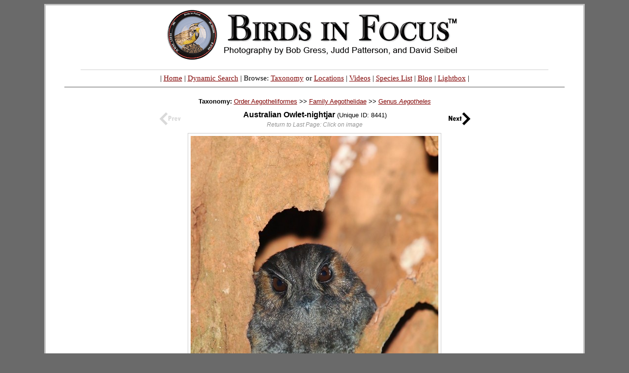

--- FILE ---
content_type: text/html; charset=UTF-8
request_url: https://birdsinfocus.com/show.php?absID=8441&text=Australian%20Owlet-nightjar&nsort=family&nsortindex=1&fam1=Aegothelidae&sci1=Aegotheles%20cristatus
body_size: 10251
content:
<!DOCTYPE HTML PUBLIC "-//W3C//DTD HTML 4.01 Transitional//EN">
<html>
<head>
<meta http-equiv="Content-Language" content="en-us">
<meta http-equiv="Content-Type" content="text/html; charset=utf-8">
<meta name="author" content="Judd Patterson">
<meta name="copyright" content="&copy; Bob Gress, Judd Patterson, and David Seibel">
<meta name="keywords" content="bird, birds, photography, photos, images, stock">
<title>Birds in Focus - Australian Owlet-nightjar</title><link rel="stylesheet" type="text/css" href="main.css">
<SCRIPT LANGUAGE=javascript type="text/javascript">
	<!--
	function OnChange(dropdown)
	{
	    var myindex  = dropdown.selectedIndex
	    var SelValue = dropdown.options[myindex].value
	    var baseURL  = SelValue
	    top.location.href = baseURL;
		return true;
	}
	//-->
</script>

<!-- Google tag (gtag.js) -->
<script async src="https://www.googletagmanager.com/gtag/js?id=G-W3CZKBKTPJ"></script>
<script>
  window.dataLayer = window.dataLayer || [];
  function gtag(){dataLayer.push(arguments);}
  gtag('js', new Date());

  gtag('config', 'G-W3CZKBKTPJ');
</script>

<script type="text/javascript">
	try {
	var pageTracker = _gat._getTracker("UA-2201201-2");
	pageTracker._trackPageview();
	} catch(err) {}
</script>
</head>
<body bgcolor="#6A6A6A" link="#800000" vlink="#800000" alink="#000080">
<a name="top"></a>
<div align="center">
  <center>
<table class="main" border="3" cellpadding="0" cellspacing="0" style="border-style: solid; border-color:#C0C0C0; border-collapse: collapse" bordercolor="#111111" width="825px" id="AutoNumber1" bordercolorlight="#C0C0C0" bordercolordark="#C0C0C0" bgcolor="#FFFFFF">
  <tbody>
  <tr>
    <td width="100%">
    <p align="center" style="margin-top: 0; margin-bottom: 0">
    <font face="Verdana" style="font-size: 5pt">&#160;<a href="index.php"><map name="FPMap0"><area href="photographer.php?name=Bob Gress" shape="rect" coords="245, 81, 338, 104"><area href="photographer.php?name=Judd Patterson" shape="rect" coords="338, 82, 464, 104"><area href="photographer.php?name=David Seibel" shape="rect" coords="501, 81, 606, 103"></map><img alt="Birds In Focus" border="0" src="images/birds_in_focus_2009v2.gif" usemap="#FPMap0"></a></font><span style="font-size: 6pt">&#160;</span></p>
<hr style="border:0;width:87%;height:2px;color:#e6e6e6;background-color:#e6e6e6;">
<p align="center" style="margin-top: 0; margin-bottom: 0">
	<span style="font-family:Verdana;font-size:0.92em"> | 
		<a href="http://www.birdsinfocus.com/index.php">Home</a> |
    <a href="http://www.birdsinfocus.com/search.php">Dynamic Search</a> | Browse:
    <a href="http://www.birdsinfocus.com/group.php">Taxonomy</a> or 
		<a href="http://www.birdsinfocus.com/geographic.php">Locations</a> | 
    <a href="https://www.youtube.com/user/BirdsInFocus/videos"">Videos</a> |
    <a href="http://www.birdsinfocus.com/species_list.php?region=world">Species List</a> 
    | <a href="http://www.birdsinfocus.com/blog">Blog</a> |
		<a href="http://www.birdsinfocus.com/lightbox.php">Lightbox</a> |
	</span>
</p>
<hr style="border:0;width:93%;height:3px;color:#C0C0C0;background-color:#C0C0C0;">    <p align="center" style="margin-top: 0; margin-bottom: 0">
    <span style="font-size: 5pt">&#160;</span></p>
    <div align="center">
      <center>
      <table class="internal" border="0" cellspacing="10" style="border-collapse: collapse" bordercolor="#E4E4E4" width="825px" id="AutoNumber5" bordercolorlight="#E4E4E4" bordercolordark="#E4E4E4" cellpadding="5">
        <tbody>
        <tr>
          <td width="100%" align="center">
<span style="font-size:small"><b>Taxonomy: </b><a href="show.php?order=Aegotheliformes">Order Aegotheliformes</a> >> <a href="show.php?family=Aegothelidae">Family Aegothelidae</a> >> <a href="show.php?genus=Aegotheles">Genus <i>Aegotheles</a></i><br></span><span style="line-height:0.6"><br></span><div align="center"><center><table border="0" cellpadding="0" cellspacing="0" style="border-collapse: collapse" bordercolor="#111111" width="637" id="AutoNumber11"><tr><td width="10%"><p align="left" style="margin-top: 0; margin-bottom: 0"><img border="0" style="border: 0px solid #000000" src="images/no_previous.gif" align="middle"></a></td><td width="80%"><p align="center" style="margin-top: 0; margin-bottom: 0"><span style="font-size:medium; line-height:1.4"><b>Australian Owlet-nightjar </b></span><span style="font-size:small"> (Unique ID: 8441)</span><br><span style="font-size:0.75em; color:#919191;line-height:1.5em"><i>Return to Last Page: Click on image</i></span></td><td width="10%"><p align="right" style="margin-top: 0; margin-bottom: 0"><a href="show.php?absID=8442&text=Australian Owlet-nightjar&nsort=family&nsortindex=2&fam1=Aegothelidae&sci1=Aegotheles cristatus"><img title="Next" border="0" style="border: 0px solid #000000" src="images/next_27.gif" align="middle"></a></td></tr></table></center></div><table><tr><td><a href="javascript:history.go(-1)"><img class="shadow" border="2" border-color="cccccc" title="Return to Last Page" alt="Return to Last Page" style="margin: 5px 5px;" src="http://www.birdsinfocus.com/galleries/bob_gress/Australian Owlet-nightjar_Bob Gress_Lamington NP_QLS_Australia_102914_7927.jpg"></td></tr></table>

<center><a href="lightbox.php?action=add&id=8441"><b>Acquire This Photo</b></a></center><br><b>Species: </b><a title="Click for our collection of  Australian Owlet-nightjar photographs" href="show.php?species=4355&text=Australian Owlet-nightjar">Australian Owlet-nightjar (<i>Aegotheles cristatus</i>)</a><br><b>Location: </b><a href="show.php?location=Lamington+National+Park%2C+Queensland">Lamington National Park, Queensland</a>, <a href="show.php?country=Australia">Australia</a><br><b>Age: </b><a href="show.php?age=---">---</a>&nbsp;&nbsp;&nbsp;&nbsp;&nbsp;<b>Plumage: </b><a href="show.php?plumage=---">---</a>&nbsp;&nbsp;&nbsp;&nbsp;&nbsp;<b>Activity: </b><a href="show.php?activity=perching/standing">perching/standing</a><br><b>Sex: </b><a href="show.php?sex=---">---</a>&nbsp;&nbsp;&nbsp;&nbsp;&nbsp;<b>Visibility: </b><a href="show.php?visibility=partial body">partial body</a>&nbsp;&nbsp;&nbsp;&nbsp;&nbsp;<b>Quantity: </b><a href="show.php?quantity=single">single</a><br><b>Photographer: </b><a href="show.php?photographer=Bob Gress">Bob Gress</a>&nbsp;&nbsp;&nbsp;&nbsp;&nbsp;<b>Date: </b><a href="photo_history.php?m=10&d=29">October 29, 2014</a><br><b>Equipment: </b>Canon EOS 5D Mark III and Canon 500mm f/4L IS&nbsp;&nbsp;&nbsp;&nbsp;&nbsp;<b>Megapixels: </b>8.6<br><script>function copyToClipboard() {	window.prompt("Copy to clipboard: Ctrl+C, Enter", "<a href=\"http://www.birdsinfocus.com/show.php?absID=8441\"><img src=\"http://www.birdsinfocus.com/galleries/bob_gress/Australian Owlet-nightjar_Bob Gress_Lamington NP_QLS_Australia_102914_7927.jpg\"></a>");}</script><a href="javascript:void(0)" onclick="copyToClipboard();"><img width="35" height="8" border="0" src="images/hidden.gif"></a></font><br><div align="center"><center><table border="0" cellpadding="0" cellspacing="0" style="border-collapse: collapse" bordercolor="#111111" width="762" id="AutoNumber11"><tr><td width="254"><p align="right" style="margin-top: 0; margin-bottom: 0">
</td><td width="20">
</td><td width="75"><p align="left" style="margin-top: 0; margin-bottom: 0"><img border="0" style="border: 0px solid #000000" src="images/no_previous_35.gif" align="middle"></td><td width="64"><p align="center" style="margin-top: 0; margin-bottom: 0"><a href="show.php?family=Aegothelidae#Aegotheles cristatus"><img title="Back to Thumbnails" alt="Back to Thumbnails" border="1" style="border: 0px solid #000000" vspace="2" hspace="2" src="images/thumbs_icon.gif" align="middle"></a>
</td><td width="75"><p align="right" style="margin-top: 0; margin-bottom: 0"><a href="show.php?absID=8442&text=Australian Owlet-nightjar&nsort=family&nsortindex=2&fam1=Aegothelidae&sci1=Aegotheles cristatus"><img title="Australian Owlet-nightjar" alt="Australian Owlet-nightjar" border="1" style="border: 0px solid #000000" vspace="2" hspace="2" src="images/next_35.gif" align="middle"></a>
</td><td width="20">
</td><td width="254"><p align="left" style="margin-top: 0; margin-bottom: 0"><a href="show.php?absID=8442&text=Australian Owlet-nightjar&nsort=family&nsortindex=2&fam1=Aegothelidae&sci1=Aegotheles cristatus"><img title="Australian Owlet-nightjar" alt="Next" border="1" style="border: 1px solid #000000" vspace="2" hspace="2" src="http://www.birdsinfocus.com/galleries/bob_gress/thumbnails/Australian Owlet-nightjar_Bob Gress_Lamington NP_QLS_Australia_103114_8784.jpg" align="middle"></a>
</td></tr></table></center></div>          </td>
        </tr>
      </tbody>
      </table>
      </center>
    </div>
<hr style="border:0;width:93%;height:3px;color:#C0C0C0;background-color:#C0C0C0;">
<div style="margin-top:0;margin-bottom:0;text-align:center;font-family:Verdana;font-size:0.92em">
<center><a href="http://www.birdsinfocus.com/about.php">About Us</a> 
| <a href="http://www.birdsinfocus.com/publications.php">Publications</a> |
<a href="http://www.birdsinfocus.com/show.php?favorites=1">Favorites</a> | <a href="http://www.birdsinfocus.com/new.php">What's New</a> |
<span id="today"></span> 
<script>
n =  new Date();
y = n.getFullYear();
m = n.getMonth() + 1;
d = n.getDate();
document.getElementById("today").innerHTML = "<a href=photo_history.php?m=" + m + "&d=" + d + ">This Day In History</a>";
</script>
 | <a href="http://www.birdsinfocus.com/send/contact.php">Contact</a> 
| <a href="bif_rss.xml">
<img border="0" src="../images/rss_bif.gif" align="absbottom" width="40" height="40"></a>
| <a href="http://www.facebook.com/birdsinfocus">
<img border="0" src="../images/facebook_bif.gif" align="absbottom" width="40" height="40"></a>
<table border="0" cellpadding="0" cellspacing="0" style="border-collapse:collapse;width:731px;margin-top:10px" bordercolor="#111111" id="AutoNumber10">
    <tr>
      <td width="100%">
	<p style="text-align:left;font-size:0.92em">Copyright Notice: All photographs on this site are protected by United States and international copyright laws. Photographs are not to be printed or otherwise published without permission.</p>
      </td>
    </tr>
  </table>
 </center>
</div>
<br>    </td>
  </tr>
  </tbody>
  </table>
  </center>
</div>
</body>
</html>